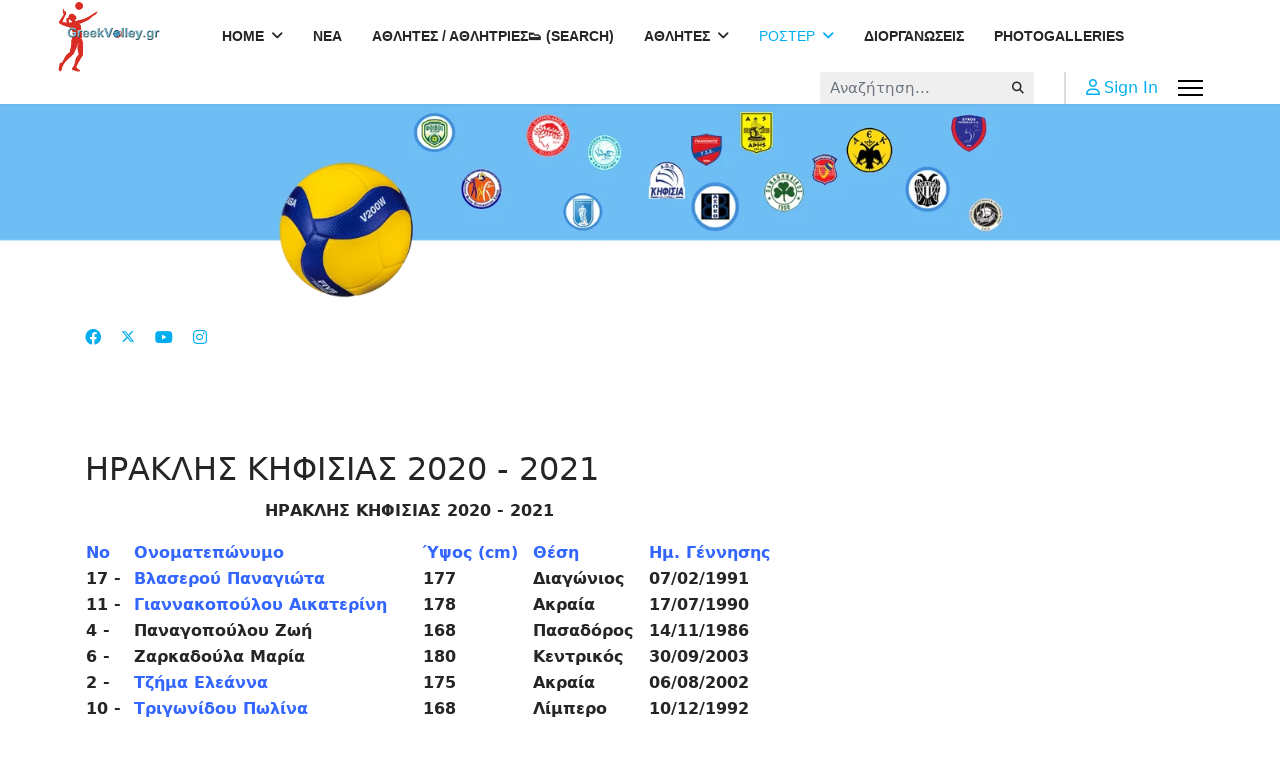

--- FILE ---
content_type: text/html; charset=utf-8
request_url: https://greekvolley.eu/index.php/roster/item/58661-iraklis-kifisias-2020-2021.html
body_size: 12793
content:

<!doctype html>
<html prefix="og: http://ogp.me/ns#" lang="el-gr" dir="ltr">
	<head>
		
		<meta name="viewport" content="width=device-width, initial-scale=1, shrink-to-fit=no">
		<meta charset="utf-8" />
	<base href="https://greekvolley.eu/index.php/roster/item/58661-iraklis-kifisias-2020-2021.html" />
	<meta name="keywords" content="ΗΡΑΚΛΗΣ ΚΗΦΙΣΙΑΣ" />
	<meta name="robots" content="max-image-preview:large" />
	<meta name="author" content="GreekVolley" />
	<meta property="og:url" content="https://greekvolley.eu/index.php/roster/item/58661-iraklis-kifisias-2020-2021.html" />
	<meta property="og:type" content="article" />
	<meta property="og:title" content="ΗΡΑΚΛΗΣ ΚΗΦΙΣΙΑΣ 2020 - 2021 - GREEKVOLLEY.GR" />
	<meta property="og:description" content="ΗΡΑΚΛΗΣ ΚΗΦΙΣΙΑΣ 2020 - 2021" />
	<meta name="twitter:card" content="summary" />
	<meta name="twitter:site" content="@greekvolleycom" />
	<meta name="twitter:title" content="ΗΡΑΚΛΗΣ ΚΗΦΙΣΙΑΣ 2020 - 2021 - GREEKVOLLEY.GR" />
	<meta name="twitter:description" content="ΗΡΑΚΛΗΣ ΚΗΦΙΣΙΑΣ 2020 - 2021" />
	<meta name="description" content="ΗΡΑΚΛΗΣ ΚΗΦΙΣΙΑΣ 2020 - 2021" />
	<meta name="generator" content="Joomla! - Open Source Content Management" />
	<title>ΗΡΑΚΛΗΣ ΚΗΦΙΣΙΑΣ 2020 - 2021 - GREEKVOLLEY.GR</title>
	<link href="/index.php/roster/item/58661-iraklis-kifisias-2020-2021.html" rel="canonical" />
	<link href="/images/logos/favico.png" rel="shortcut icon" type="image/vnd.microsoft.icon" />
	<link href="https://greekvolley.eu/index.php/component/search/?Itemid=999&amp;id=58661:iraklis-kifisias-2020-2021&amp;format=opensearch" rel="search" title="Αναζήτηση GREEKVOLLEY.GR" type="application/opensearchdescription+xml" />
	<link href="/favicon.ico" rel="shortcut icon" type="image/vnd.microsoft.icon" />
	<link href="https://cdnjs.cloudflare.com/ajax/libs/magnific-popup.js/1.1.0/magnific-popup.min.css" rel="stylesheet" />
	<link href="https://cdnjs.cloudflare.com/ajax/libs/simple-line-icons/2.4.1/css/simple-line-icons.min.css" rel="stylesheet" />
	<link href="/components/com_k2/css/k2.css?v=2.21" rel="stylesheet" />
	<link href="https://greekvolley.eu/plugins/content/addtoany/addtoany.css" rel="stylesheet" />
	<link href="/plugins/system/rokbox/assets/styles/rokbox.css" rel="stylesheet" />
	<link href="/media/plg_system_jcemediabox/css/jcemediabox.min.css?7d30aa8b30a57b85d658fcd54426884a" rel="stylesheet" />
	<link href="/templates/shaper_helixultimate/css/bootstrap.min.css" rel="stylesheet" />
	<link href="/plugins/system/helixultimate/assets/css/system-j3.min.css" rel="stylesheet" />
	<link href="/templates/shaper_helixultimate/css/font-awesome.min.css" rel="stylesheet" />
	<link href="/templates/shaper_helixultimate/css/v4-shims.min.css" rel="stylesheet" />
	<link href="/templates/shaper_helixultimate/css/template.css" rel="stylesheet" />
	<link href="/templates/shaper_helixultimate/css/presets/preset5.css" rel="stylesheet" />
	<style>

                        /* K2 - Magnific Popup Overrides */
                        .mfp-iframe-holder {padding:10px;}
                        .mfp-iframe-holder .mfp-content {max-width:100%;width:100%;height:100%;}
                        .mfp-iframe-scaler iframe {background:#fff;padding:10px;box-sizing:border-box;box-shadow:none;}
                    /* ===== GV Player – Clean unified styles ===== */
.gv-player{
  --radius:18px;
  --shadow:0 8px 24px rgba(0,0,0,.08);
  --blue:#003366;
  font-size:18px;              /* base font size */
}
@media (min-width:1200px){
  .gv-player{ font-size:19px; }
}

/* COVER */
.gv-player .gv-cover{
  position:relative;
  z-index:1;                   
  width:100%;
  height:360px;                /* πιο ψηλό cover */
  background:#eaeaea top center/cover no-repeat; /* ✅ πάντα δείχνει πάνω μέρος */
  border-bottom:1px solid rgba(0,0,0,.06);
}
@media (max-width:768px){
  .gv-player .gv-cover{ height:240px; }
}

/* HEADER / AVATAR */
.gv-player .gv-header{
  position:relative;
  z-index:2;                   
  margin-top:-120px;           /* avatar μπαίνει μέσα στο cover */
  display:flex;
  gap:24px;
  align-items:flex-end;
}

.gv-player .gv-avatar{
  width:420px !important;
  height:420px !important;
  border-radius:50%;
  overflow:hidden;
  border:6px solid #fff;
  background:#fff;
  box-shadow:var(--shadow);
  flex:0 0 auto;
}
.gv-player .gv-avatar img{
  width:100% !important;
  height:100% !important;
  object-fit:cover;
  display:block;
}

/* Responsive μειώσεις avatar & header offset */
@media (max-width:1200px){
  .gv-player .gv-avatar{ width:340px !important; height:340px !important; border-width:5px; }
  .gv-player .gv-header{ margin-top:-95px; gap:20px; }
}
@media (max-width:768px){
  .gv-player .gv-avatar{ width:220px !important; height:220px !important; border-width:4px; }
  .gv-player .gv-header{ margin-top:-75px; gap:16px; }
}

/* Τίτλοι */
.gv-player .gv-title .gv-name{
  margin:0;
  font-weight:800;
  line-height:1.1;
  color:var(--blue);
  font-size:46px;
}
@media (max-width:768px){
  .gv-player .gv-title .gv-name{ font-size:32px; }
}
.gv-player .gv-sub{
  opacity:.85;
  margin-top:6px;
  font-size:18px;
}

/* Grid δύο στηλών */
.gv-player .gv-grid{
  display:grid;
  grid-template-columns:1fr 1fr;
  gap:22px;
  margin:26px 0 44px;
}
@media (max-width:992px){
  .gv-player .gv-grid{ grid-template-columns:1fr; }
}

/* Κάρτες & κείμενα */
.gv-player .gv-card{
  background:#fff;
  border-radius:var(--radius);
  box-shadow:var(--shadow);
  padding:20px;
}
.gv-player .gv-card h3{
  margin:0 0 12px;
  font-weight:700;
  color:var(--blue);
  font-size:22px;
}
.gv-player .gv-subtitle{
  margin:18px 0 8px;
  font-weight:700;
  color:var(--blue);
  font-size:20px;
}

/* Specs */
.gv-player .gv-specs{
  list-style:none;
  margin:0;
  padding:0;
}
.gv-player .gv-specs li{
  padding:8px 0;
  border-bottom:1px solid rgba(0,0,0,.08);
  font-size:18px;
  line-height:1.55;
}
.gv-player .gv-specs li:last-child{ border-bottom:none; }

/* Λίστες (Ομάδες, Beach, Διακρίσεις, κλπ.) */
.gv-player .gv-list .gv-list-item{
  padding:12px 14px;
  border:1px solid rgba(0,0,0,.08);
  border-radius:12px;
  margin-bottom:10px;
  background:#fafafa;
  font-size:18px;
  line-height:1.55;
}

/* Ελεύθερο κείμενο */
.gv-player .gv-content{
  font-size:18px;
  line-height:1.65;
}

/* βάλε το στο Custom CSS του Helix */
.gv-player .gv-avatar img{
  object-fit: cover;
  /* ανέβασε το καδράρισμα προς τα πάνω */
  object-position: 50% 20%;   /* δοκίμασε 15–30% */
}
.az-nav ul{
  list-style:none;
  margin:0 0 12px;
  padding:0;
  display:grid;
  grid-template-columns:repeat(4, minmax(0,1fr));
  gap:8px;
}
.az-nav li{ margin:0; padding:0; }
.az-nav a{
  display:block;
  min-height:44px;
  padding:8px 12px;
  text-align:center;
  border:1px solid #e0e0e0;
  border-radius:10px;
  background:#fff;
  color:#003366;
  text-decoration:none;
  font-weight:600;
}
.az-nav a:hover{
  background:#003366;
  color:#fff;
  box-shadow:0 0 0 2px rgba(0,64,128,.12);
}
@media (max-width: 991.98px){
  .az-nav ul{ grid-template-columns:repeat(2, minmax(0,1fr)); }
}
@media (max-width: 575.98px){
  .az-nav ul{ grid-template-columns:repeat(1, minmax(0,1fr)); }
}
/* Desktop & Mobile: κάνε override στο 36px */
#sp-logo .logo-image,
#sp-logo .logo-image-phone {
  height: auto !important;      /* ακυρώνει το inline height */
  max-height: 72px !important;  /* όριο για το header – άλλαξέ το όσο θες */
  width: auto;                  /* κρατά αναλογίες */
}

/* Αν το wrapper περιορίζει το img */
#sp-logo .logo img {
  height: auto !important;
  max-height: 72px !important;
}

/* Προαιρετικά διαφορετικό όριο για κινητό */
@media (max-width: 991.98px){
  #sp-logo .logo-image,
  #sp-logo .logo-image-phone,
  #sp-logo .logo img {
    max-height: 60px !important;
  }
}
.roster-table {
  width:100%;
  min-width:700px;
  border-collapse:collapse;
  font-family:Arial,sans-serif;
  font-size:14px;
  text-align:center;
}
.roster-table th, .roster-table td {
  padding:8px;
  border:1px solid #ddd;
}
.roster-table thead tr {
  background:#1E90FF;
  color:#fff;
}
/* Zebra */
.roster-table tbody tr:nth-of-type(odd){background:#ffffff;}
.roster-table tbody tr:nth-of-type(even){background:#f0f8ff;}
/* Hover */
.roster-table tbody tr:hover{background:#d0e7ff;}
/* Ονοματεπώνυμο με σημαία */
.roster-table td:nth-child(2){text-align:left;}
.name-with-flag{display:flex;align-items:center;gap:6px;justify-content:flex-start;}
.name-with-flag img{
  width:20px;height:14px;object-fit:cover;
  border-radius:2px;box-shadow:0 0 0 1px rgba(0,0,0,.1);
}h1{font-family: 'Helvetica', sans-serif;font-weight: 700;text-decoration: none;}
.sp-megamenu-parent > li > a, .sp-megamenu-parent > li > span, .sp-megamenu-parent .sp-dropdown li.sp-menu-item > a{font-family: 'Arial', sans-serif;font-weight: 700;text-decoration: none;}
.menu.nav-pills > li > a, .menu.nav-pills > li > span, .menu.nav-pills .sp-dropdown li.sp-menu-item > a{font-family: 'Arial', sans-serif;font-weight: 700;text-decoration: none;}
.logo-image {height:46px;}.logo-image-phone {height:46px;}@media(max-width: 992px) {.logo-image {height: 36px;}.logo-image-phone {height: 36px;}}@media(max-width: 576px) {.logo-image {height: 36px;}.logo-image-phone {height: 36px;}}.logo-image {height:46px;}.logo-image-phone {height:46px;}@media(max-width: 992px) {.logo-image {height: 36px;}.logo-image-phone {height: 36px;}}@media(max-width: 576px) {.logo-image {height: 36px;}.logo-image-phone {height: 36px;}}#sp-bottom{ background-color:#FFEDF0; }#sp-footer{ background-color:#62B7FC; }
	</style>
	<script type="application/json" class="joomla-script-options new">{"csrf.token":"c3d140c9d31bb55e817b97fc68368cb2","system.paths":{"root":"","base":""},"data":{"breakpoints":{"tablet":991,"mobile":480},"header":{"stickyOffset":"100"}}}</script>
	<script src="/media/jui/js/jquery.min.js?1445d30a42b56b6289073b31c8502b0a"></script>
	<script src="/media/jui/js/jquery-noconflict.js?1445d30a42b56b6289073b31c8502b0a"></script>
	<script src="/media/jui/js/jquery-migrate.min.js?1445d30a42b56b6289073b31c8502b0a"></script>
	<script src="https://cdnjs.cloudflare.com/ajax/libs/magnific-popup.js/1.1.0/jquery.magnific-popup.min.js"></script>
	<script src="/media/k2/assets/js/k2.frontend.js?v=2.21&sitepath=/"></script>
	<script src="https://static.addtoany.com/menu/page.js" defer></script>
	<script src="/media/system/js/mootools-core.js?1445d30a42b56b6289073b31c8502b0a"></script>
	<script src="/media/system/js/core.js?1445d30a42b56b6289073b31c8502b0a"></script>
	<script src="/media/system/js/mootools-more.js?1445d30a42b56b6289073b31c8502b0a"></script>
	<script src="/plugins/system/rokbox/assets/js/rokbox.js"></script>
	<script src="/media/plg_system_jcemediabox/js/jcemediabox.min.js?7d30aa8b30a57b85d658fcd54426884a"></script>
	<script src="/templates/shaper_helixultimate/js/bootstrap.bundle.min.js"></script>
	<script src="/templates/shaper_helixultimate/js/main.js"></script>
	<script type="application/x-k2-headers">
{"Last-Modified": "Sat, 21 Nov 2020 00:27:16 GMT", "ETag": "90c06d869e8ca3c6ae00ac77d963138c"}
	</script>
	<script type="application/ld+json">

                {
                    "@context": "https://schema.org",
                    "@type": "Article",
                    "mainEntityOfPage": {
                        "@type": "WebPage",
                        "@id": "https://greekvolley.eu/index.php/roster/item/58661-iraklis-kifisias-2020-2021.html"
                    },
                    "url": "https://greekvolley.eu/index.php/roster/item/58661-iraklis-kifisias-2020-2021.html",
                    "headline": "ΗΡΑΚΛΗΣ ΚΗΦΙΣΙΑΣ 2020 - 2021 - GREEKVOLLEY.GR",
                    "datePublished": "2020-11-21T02:05:20+02:00",
                    "dateModified": "2020-11-21T02:27:16+02:00",
                    "author": {
                        "@type": "Person",
                        "name": "GreekVolley",
                        "url": "https://greekvolley.eu/index.php/roster/itemlist/user/859-greekvolley.html"
                    },
                    "publisher": {
                        "@type": "Organization",
                        "name": "GREEKVOLLEY.GR",
                        "url": "https://greekvolley.eu/",
                        "logo": {
                            "@type": "ImageObject",
                            "name": "GREEKVOLLEY.GR",
                            "width": "",
                            "height": "",
                            "url": "https://greekvolley.eu/"
                        }
                    },
                    "articleSection": "https://greekvolley.eu/index.php/roster/itemlist/category/77-roster-irakli-kifisias.html",
                    "keywords": "ΗΡΑΚΛΗΣ ΚΗΦΙΣΙΑΣ",
                    "description": "",
                    "articleBody": "ΗΡΑΚΛΗΣ ΚΗΦΙΣΙΑΣ 2020 - 2021 NoΟνοματεπώνυμοΎψος (cm)ΘέσηΗμ. Γέννησης 17 - Βλασερού Παναγιώτα 177 Διαγώνιος 07/02/1991 11 - Γιαννακοπούλου Αικατερίνη 178 Ακραία 17/07/1990 4 - Παναγοπούλου Ζωή 168 Πασαδόρος 14/11/1986 6 - Ζαρκαδούλα Μαρία 180 Κεντρικός 30/09/2003 2 - Τζήμα Ελεάννα 175 Ακραία 06/08/2002 10 - Τριγωνίδου Πωλίνα 168 Λίμπερο 10/12/1992 12 - Γκάντη Κωνσταντίνα 178 Διαγώνια 04/04/2003 3 - Αρμόνη Χριστίνα 174 Ακραία 31/12/2004 - Αρμόνη Χρυσούλα 178 Ακραία 22/01/2003 14 - Νάνου Ναταλία 174 Διαγώνιος 26/03/2004 16 - Αλεξοπούλου Κατερίνα 175 Κεντρικός 04/09/2003 13 Οικονομοπούλου Eλισάβετ 170 Λίμπερο 06/11/2004 Δήμητρα Καραγκούνη 174 Πασαδόρος 25/02/1997 Ευανθία Μπαλδώκα 178 Ακραία 09/04/1996 Μαρία Παπαγιάννη 185 Κεντρικός 04/10/1982 Αικατερίνη Διασσάκου 176 Διαγώνιος 20/06/1995 Χαρά Γουναρίδη 190 Ακραία 29/06/1977 Ελένη Παπακωνσταντίνου 180 Διαγώνιος 19/10/1992 Ασπασία Αλεξάνδρου 172 Κεντρικός 27/09/1994 Παναγιώτα Βελλίνη 180 Κεντρικός 06/11/2002 Χριστίνα Νικολαϊδη 185 Κεντρικός 03/03/2006 Προπονητής : Βαγγέλης Κοσμάς Προπονητής Β: Γιώργος Γκραβέλης Έφορος: Μαρία Μαυρίδου Γυμναστής: Μάκης Δήμου"
                }
                
	</script>
	<script>
if (typeof RokBoxSettings == 'undefined') RokBoxSettings = {pc: '100'};jQuery(document).ready(function(){WfMediabox.init({"base":"\/","theme":"standard","width":"","height":"","lightbox":0,"shadowbox":0,"icons":1,"overlay":1,"overlay_opacity":0.8,"overlay_color":"#000000","transition_speed":500,"close":2,"labels":{"close":"Close","next":"Next","previous":"Previous","cancel":"Cancel","numbers":"{{numbers}}","numbers_count":"{{current}} of {{total}}","download":"Download"},"swipe":true,"expand_on_click":true});});template="shaper_helixultimate";
	</script>
			</head>
	<body class="site helix-ultimate hu com_k2 com-k2 view-item layout-default task-none itemid-999 el-gr ltr layout-fluid offcanvas-init offcanvs-position-right">

		
		
		<div class="body-wrapper">
			<div class="body-innerwrapper">
				
<header id="sp-header" class="full-header full-header-left header-has-modules">
	<div class="container-fluid">
		<div class="container-inner">
			<div class="row align-items-center">
				<!-- Logo -->
				<div id="sp-logo" class="has-border col-auto">
					<div class="sp-column">
													
							<div class="logo"><a href="/">
				<img class='logo-image  d-none d-lg-inline-block'
					srcset='https://greekvolley.eu/images/neo-logo-gv-sv.png 1x, https://greekvolley.eu/images/neo-logo-gv-sv.png 2x'
					src='https://greekvolley.eu/images/neo-logo-gv-sv.png'
					height='46'
					alt='GREEKVOLLEY.GR'
				/>
				<img class="logo-image-phone d-inline-block d-lg-none" src="https://greekvolley.eu/images/neo-logo-gv-sv.png" alt="GREEKVOLLEY.GR" /></a></div>											</div>
				</div>

				<!-- Menu -->
				<div id="sp-menu" class="col-auto">
					<div class="sp-column d-flex justify-content-between">
						<div class="menu-with-offcanvas d-flex justify-content-between flex-auto">
							<nav class="sp-megamenu-wrapper d-flex" role="navigation" aria-label="navigation"><ul class="sp-megamenu-parent menu-animation-fade-up d-none d-lg-block"><li class="sp-menu-item sp-has-child"><a   href="/index.php"  >HOME</a><div class="sp-dropdown sp-dropdown-main sp-menu-right" style="width: 240px;"><div class="sp-dropdown-inner"><ul class="sp-dropdown-items"><li class="sp-menu-item"><a   href="/index.php/home/anakoinoseis.html"  >ΑΝΑΚΟΙΝΩΣΕΙΣ</a></li></ul></div></div></li><li class="sp-menu-item"><a   href="http://greekvolley.gr/" title="ΝΕΑ"  >ΝΕΑ</a></li><li class="sp-menu-item"><a   href="/index.php/athlites-athlitries-search.html"  >ΑΘΛΗΤΕΣ / ΑΘΛΗΤΡΙΕΣ👟 (SEARCH)</a></li><li class="sp-menu-item sp-has-child"><a   href="/index.php/players.html"  >ΑΘΛΗΤΕΣ</a><div class="sp-dropdown sp-dropdown-main sp-menu-right" style="width: 240px;"><div class="sp-dropdown-inner"><ul class="sp-dropdown-items"><li class="sp-menu-item"><a   href="/index.php/players/greekplayers.html"  >ΕΛΛΗΝΕΣ</a></li><li class="sp-menu-item"><a   href="/index.php/players/greekwomenplayers.html"  >ΕΛΛΗΝΙΔΕΣ</a></li><li class="sp-menu-item"><a   href="/index.php/players/players.html"  >ΞΕΝΟΙ</a></li><li class="sp-menu-item"><a   href="/index.php/players/foreignwomenplayers.html"  >ΞΕΝΕΣ</a></li></ul></div></div></li><li class="sp-menu-item sp-has-child current-item active"><a aria-current="page"  href="/index.php/roster.html"  >ΡΟΣΤΕΡ</a><div class="sp-dropdown sp-dropdown-main sp-menu-right" style="width: 240px;"><div class="sp-dropdown-inner"><ul class="sp-dropdown-items"><li class="sp-menu-item"><a   href="/index.php/roster/taftotites-omadon.html"  >ΤΑΥΤΟΤΗΤΕΣ ΟΜΑΔΩΝ</a></li></ul></div></div></li><li class="sp-menu-item"><a   href="/index.php/diorganosis.html"  >ΔΙΟΡΓΑΝΩΣΕΙΣ</a></li><li class="sp-menu-item"><a   href="http://greekvolleyphotos.eu" title="PHOTOGALLERIES"  >PHOTOGALLERIES</a></li></ul><a id="offcanvas-toggler" aria-label="Menu" class="offcanvas-toggler-right" href="#"><div class="burger-icon" aria-hidden="true"><span></span><span></span><span></span></div></a></nav>						</div>
					</div>
				</div>
				
				<!-- Menu Right position -->
				<div id="menu-right" class="col-auto d-flex align-items-center ms-auto">
					<!-- Related Modules -->
					<div class="d-none d-lg-flex header-modules align-items-center">
															<div class="sp-module "><div class="sp-module-content"><div class="search">
	<form action="/index.php/roster.html" method="post">
		<label for="mod-search-searchword0" class="hide-label">Αναζήτηση...</label> <input name="searchword" id="mod-search-searchword0" class="form-control" type="search" placeholder="Αναζήτηση...">		<input type="hidden" name="task" value="search">
		<input type="hidden" name="option" value="com_search">
		<input type="hidden" name="Itemid" value="999">
	</form>
</div>
</div></div>								
															<div class="sp-module">
<a class="sp-sign-in" href="/index.php/component/users/?view=login&amp;Itemid=640" ><span class="far fa-user me-1" aria-hidden="true"></span><span class="signin-text d-none d-lg-inline-block">Sign In</span></a>
</div>													</div>
					
					

					<!-- if offcanvas position right -->
											<a id="offcanvas-toggler"  aria-label="Menu" title="Menu"  class="mega_offcanvas offcanvas-toggler-secondary offcanvas-toggler-right d-flex align-items-center" href="#"><div class="burger-icon"><span></span><span></span><span></span></div></a>
									</div>
			</div>
		</div>
	</div>
</header>				<main id="sp-main">
					
<section id="sp-section-1" >

				
	
<div class="row">
	<div id="sp-title" class="col-lg-12 "><div class="sp-column "><div class="sp-module "><div class="sp-module-content">

<div class="custom"  >
	<p><img src="/images/banners/banner-large2.png" alt="banner large2" width="2050" height="329" style="display: block; margin-left: auto; margin-right: auto;" /></p></div>
</div></div></div></div></div>
				
	</section>

<section id="sp-woman-attack" >

						<div class="container">
				<div class="container-inner">
			
	
<div class="row">
	<div id="sp-top1" class="col-lg-12 "><div class="sp-column "><ul class="social-icons"><li class="social-icon-facebook"><a target="_blank" rel="noopener noreferrer" href="https://www.facebook.com/greekvoley" aria-label="Facebook"><span class="fab fa-facebook" aria-hidden="true"></span></a></li><li class="social-icon-twitter"><a target="_blank" rel="noopener noreferrer" href="https://x.com/greekvolleycom" aria-label="Twitter"><svg xmlns="http://www.w3.org/2000/svg" viewBox="0 0 512 512" fill="currentColor" style="width: 13.56px;position: relative;top: -1.5px;"><path d="M389.2 48h70.6L305.6 224.2 487 464H345L233.7 318.6 106.5 464H35.8L200.7 275.5 26.8 48H172.4L272.9 180.9 389.2 48zM364.4 421.8h39.1L151.1 88h-42L364.4 421.8z"/></svg></a></li><li class="social-icon-youtube"><a target="_blank" rel="noopener noreferrer" href="https://www.youtube.com/@Greekvolleycom" aria-label="Youtube"><span class="fab fa-youtube" aria-hidden="true"></span></a></li><li class="social-icon-instagram"><a target="_blank" rel="noopener noreferrer" href="https://www.instagram.com/greekvolleygr/" aria-label="Instagram"><span class="fab fa-instagram" aria-hidden="true"></span></a></li></ul></div></div></div>
							</div>
			</div>
			
	</section>

<section id="sp-main-body" >

										<div class="container">
					<div class="container-inner">
						
	
<div class="row">
	
<div id="sp-component" class="col-lg-12 ">
	<div class="sp-column ">
		<div id="system-message-container" aria-live="polite">
			</div>


		
		

<!-- Start K2 Item Layout -->
<span id="startOfPageId58661"></span>

<div id="k2Container" class="itemView">
    <!-- Plugins: BeforeDisplay -->
    
    <!-- K2 Plugins: K2BeforeDisplay -->
    
    <div class="itemHeader">
        
                <!-- Item title -->
        <h2 class="itemTitle">
            
            ΗΡΑΚΛΗΣ ΚΗΦΙΣΙΑΣ 2020 - 2021
                    </h2>
        
            </div>

    <!-- Plugins: AfterDisplayTitle -->
    
    <!-- K2 Plugins: K2AfterDisplayTitle -->
    
    
    
    <div class="itemBody">
        <!-- Plugins: BeforeDisplayContent -->
        
        <!-- K2 Plugins: K2BeforeDisplayContent -->
        
        
        
                <!-- Item introtext -->
        <div class="itemIntroText">
                    </div>
        
                <!-- Item fulltext -->
        <div class="itemFullText">
            
<p><span style="font-size: 14pt;"><strong><span style="font-size: 12pt;">&nbsp;&nbsp;&nbsp;&nbsp;&nbsp;&nbsp;&nbsp;&nbsp;&nbsp;&nbsp;&nbsp;&nbsp;&nbsp;&nbsp;&nbsp;&nbsp;&nbsp;&nbsp;&nbsp;&nbsp;&nbsp;&nbsp;&nbsp;&nbsp;&nbsp;&nbsp;&nbsp;</span><span style="font-size: 12pt;">&nbsp;&nbsp; ΗΡΑΚΛΗΣ ΚΗΦΙΣΙΑΣ&nbsp;2020 - 2021</span></strong></span></p>
<article id="post-56">
<table style="height: 531px; width: 704px;">
<thead>
<tr><th><span style="color: #3366ff;"><strong><span style="font-size: 12pt;">No</span></strong></span></th><th><span style="color: #3366ff;"><strong><span style="font-size: 12pt;">Ονοματεπώνυμο</span></strong></span></th><th><span style="color: #3366ff;"><strong><span style="font-size: 12pt;">Ύψος (cm)</span></strong></span></th><th><span style="color: #3366ff;"><strong><span style="font-size: 12pt;">Θέση</span></strong></span></th><th><span style="color: #3366ff;"><strong><span style="font-size: 12pt;">Ημ. Γέννησης</span></strong></span></th></tr>
</thead>
<tbody>
<tr>
<td data-title="#"><span style="font-size: 12pt;"><strong>17 -<br /></strong></span></td>
<td data-title=""><span style="font-size: 12pt;"><strong><a href="/index.php/players/greekwomenplayers/item/38124-vlaserou-panagiota.html" target="_blank" style="color: #3366ff;">Βλασερού Παναγιώτα</a></strong></span></td>
<td data-title="Ύψος (cm)"><strong><span style="font-size: 12pt;">177</span></strong></td>
<td data-title="Θέση"><strong><span style="font-size: 12pt;">Διαγώνιος</span></strong></td>
<td data-title="Ημ. Γέννησης"><strong><span style="font-size: 12pt;">07/02/1991</span></strong></td>
</tr>
<tr>
<td data-title="#"><span style="font-size: 12pt;"><strong>11 -</strong></span></td>
<td data-title=""><span style="font-size: 12pt;"><strong><a href="/index.php/players/greekwomenplayers/item/38854-gianakopouloy-katerina.html" target="_blank" style="color: #3366ff;">Γιαννακοπούλου Αικατερίνη</a></strong></span></td>
<td data-title="Ύψος (cm)"><span style="font-size: 12pt;"><strong>178</strong></span></td>
<td data-title="Θέση"><span style="font-size: 12pt;"><strong>Ακραία</strong></span></td>
<td data-title="Ημ. Γέννησης"><span style="font-size: 12pt;"><strong>17/07/1990</strong></span></td>
</tr>
<tr>
<td data-title="#"><span style="font-size: 12pt;"><strong>4 -</strong></span></td>
<td data-title=""><span style="font-size: 12pt;"><strong>Παναγοπούλου Ζωή</strong></span></td>
<td data-title="Ύψος (cm)"><span style="font-size: 12pt;"><strong>168</strong></span></td>
<td data-title="Θέση"><span style="font-size: 12pt;"><strong>Πασαδόρος</strong></span></td>
<td data-title="Ημ. Γέννησης"><span style="font-size: 12pt;"><strong>14/11/1986</strong></span></td>
</tr>
<tr>
<td data-title="#"><span style="font-size: 12pt;"><strong>6 -</strong></span></td>
<td data-title=""><span style="font-size: 12pt;"><strong>Ζαρκαδούλα Μαρία</strong></span></td>
<td data-title="Ύψος (cm)"><span style="font-size: 12pt;"><strong>180</strong></span></td>
<td data-title="Θέση"><span style="font-size: 12pt;"><strong>Κεντρικός</strong></span></td>
<td data-title="Ημ. Γέννησης"><span style="font-size: 12pt;"><strong>30/09/2003</strong></span></td>
</tr>
<tr>
<td data-title="#"><span style="font-size: 12pt;"><strong>2 -</strong></span></td>
<td data-title=""><span style="font-size: 12pt;"><strong><a href="/index.php/players/greekwomenplayers/item/56938-tzima-eleanna.html" target="_blank" style="color: #3366ff;">Τζήμα Ελεάννα</a>&nbsp;&nbsp;</strong></span></td>
<td data-title="Ύψος (cm)"><span style="font-size: 12pt;"><strong>175</strong></span></td>
<td data-title="Θέση"><span style="font-size: 12pt;"><strong>Ακραία</strong></span></td>
<td data-title="Ημ. Γέννησης"><span style="font-size: 12pt;"><strong>06/08/2002</strong></span></td>
</tr>
<tr>
<td data-title="#"><span style="font-size: 12pt;"><strong>10 -&nbsp;</strong></span></td>
<td data-title=""><span style="font-size: 12pt;"><strong><a href="/index.php/players/greekwomenplayers/item/58070-trigonidou-polina.html" target="_blank" style="color: #3366ff;">Τριγωνίδου Πωλίνα</a></strong></span></td>
<td data-title="Ύψος (cm)"><span style="font-size: 12pt;"><strong>168</strong></span></td>
<td data-title="Θέση"><span style="font-size: 12pt;"><strong>Λίμπερο</strong></span></td>
<td data-title="Ημ. Γέννησης"><span style="font-size: 12pt;"><strong>10/12/1992</strong></span></td>
</tr>
<tr>
<td data-title="#"><span style="font-size: 12pt;"><strong>12 -&nbsp;</strong></span></td>
<td data-title=""><span style="font-size: 12pt;"><strong><a href="/index.php/players/greekwomenplayers/item/56936-ganti-konstantina.html" target="_blank" style="color: #3366ff;">Γκάντη Κωνσταντίνα</a>&nbsp;&nbsp;</strong></span></td>
<td data-title="Ύψος (cm)"><span style="font-size: 12pt;"><strong>178</strong></span></td>
<td data-title="Θέση"><span style="font-size: 12pt;"><strong>Διαγώνια</strong></span></td>
<td data-title="Ημ. Γέννησης"><span style="font-size: 12pt;"><strong>04/04/2003</strong></span></td>
</tr>
<tr>
<td data-title="#"><span style="font-size: 12pt;"><strong>3 -</strong></span></td>
<td data-title=""><span style="font-size: 12pt;"><strong>Αρμόνη Χριστίνα</strong></span></td>
<td data-title="Ύψος (cm)"><span style="font-size: 12pt;"><strong>174</strong></span></td>
<td data-title="Θέση"><span style="font-size: 12pt;"><strong>Ακραία</strong></span></td>
<td data-title="Ημ. Γέννησης"><span style="font-size: 12pt;"><strong>31/12/2004</strong></span></td>
</tr>
<tr>
<td data-title="#">&nbsp;-</td>
<td data-title=""><span style="font-size: 12pt;"><strong>Αρμόνη Χρυσούλα</strong></span></td>
<td data-title="Ύψος (cm)">
<p><span style="font-size: 12pt;"><strong>178&nbsp;</strong></span></p>
</td>
<td data-title="Θέση"><span style="font-size: 12pt;"><strong>Ακραία&nbsp;</strong></span></td>
<td data-title="Ημ. Γέννησης"><span style="font-size: 12pt;"><strong>22/01/2003&nbsp;</strong></span></td>
</tr>
<tr>
<td data-title="#"><span style="font-size: 12pt;"><strong>14 -</strong></span></td>
<td data-title=""><span style="font-size: 12pt;"><strong>Νάνου Ναταλία</strong></span></td>
<td data-title="Ύψος (cm)"><span style="font-size: 12pt;"><strong>174</strong></span></td>
<td data-title="Θέση"><span style="font-size: 12pt;"><strong>Διαγώνιος</strong></span></td>
<td data-title="Ημ. Γέννησης"><span style="font-size: 12pt;"><strong>26/03/2004&nbsp;</strong></span></td>
</tr>
<tr>
<td data-title="#"><span style="font-size: 12pt;"><strong><span style="font-size: 12pt;">16 -</span></strong></span></td>
<td data-title=""><span style="font-size: 12pt;"><strong>Αλεξοπούλου Κατερίνα</strong></span></td>
<td data-title="Ύψος (cm)"><span style="font-size: 12pt;"><strong>175&nbsp;</strong></span></td>
<td data-title="Θέση"><span style="font-size: 12pt;"><strong>Κεντρικός</strong></span></td>
<td data-title="Ημ. Γέννησης"><span style="font-size: 12pt;"><strong>04/09/2003</strong></span></td>
</tr>
<tr>
<td data-title="#"><strong><span style="font-size: medium;">13</span></strong></td>
<td data-title=""><span style="font-size: 12pt;"><strong>Οικονομοπούλου Eλισάβετ</strong></span></td>
<td data-title="Ύψος (cm)"><span style="font-size: 12pt;"><strong>170</strong></span></td>
<td data-title="Θέση"><span style="font-size: 12pt;"><strong>Λίμπερο</strong></span></td>
<td data-title="Ημ. Γέννησης"><span style="font-size: 12pt;"><strong>06/11/2004</strong></span></td>
</tr>
<tr>
<td data-title="#">&nbsp;</td>
<td data-title=""><span style="font-size: 12pt;"><strong><a href="/index.php/players/greekwomenplayers/item/30466-karagkouni-dimitra.html" target="_blank" style="color: #3366ff;">Δήμητρα Καραγκούνη</a></strong></span></td>
<td data-title="Ύψος (cm)"><strong><span style="font-size: 12pt;">174</span></strong></td>
<td data-title="Θέση"><strong><span style="font-size: 12pt;">Πασαδόρος</span></strong></td>
<td data-title="Ημ. Γέννησης"><strong><span style="font-size: 12pt;">25/02/1997</span></strong></td>
</tr>
<tr>
<td data-title="#">&nbsp;</td>
<td data-title=""><span style="font-size: 12pt;"><strong><a href="/index.php/players/greekwomenplayers/item/41800-baldoka-evanthia.html" target="_blank" style="color: #3366ff;">Ευανθία Μπαλδώκα</a></strong></span></td>
<td data-title="Ύψος (cm)"><strong><span style="font-size: 12pt;">178</span></strong></td>
<td data-title="Θέση"><strong><span style="font-size: 12pt;">Ακραία</span></strong></td>
<td data-title="Ημ. Γέννησης"><strong><span style="font-size: 12pt;">09/04/1996</span></strong></td>
</tr>
<tr>
<td data-title="#">&nbsp;</td>
<td data-title=""><span style="font-size: 12pt;"><strong>Μαρία Παπαγιάννη</strong></span></td>
<td data-title="Ύψος (cm)"><strong><span style="font-size: 12pt;">185</span></strong></td>
<td data-title="Θέση"><strong><span style="font-size: 12pt;">Κεντρικός</span></strong></td>
<td data-title="Ημ. Γέννησης"><strong><span style="font-size: 12pt;">04/10/1982</span></strong></td>
</tr>
<tr>
<td data-title="#">&nbsp;</td>
<td data-title=""><span style="font-size: 12pt;"><strong>Αικατερίνη Διασσάκου</strong></span></td>
<td data-title="Ύψος (cm)"><strong><span style="font-size: 12pt;">176</span></strong></td>
<td data-title="Θέση"><strong><span style="font-size: 12pt;">Διαγώνιος</span></strong></td>
<td data-title="Ημ. Γέννησης"><strong><span style="font-size: 12pt;">20/06/1995</span></strong></td>
</tr>
<tr>
<td data-title="#">&nbsp;</td>
<td data-title=""><span style="font-size: 12pt;"><strong>Χαρά Γουναρίδη</strong></span></td>
<td data-title="Ύψος (cm)"><strong><span style="font-size: 12pt;">190</span></strong></td>
<td data-title="Θέση"><strong><span style="font-size: 12pt;">Ακραία</span></strong></td>
<td data-title="Ημ. Γέννησης"><strong><span style="font-size: 12pt;">29/06/1977</span></strong></td>
</tr>
<tr>
<td data-title="#">&nbsp;</td>
<td data-title=""><span style="font-size: 12pt;"><strong>Ελένη Παπακωνσταντίνου</strong></span></td>
<td data-title="Ύψος (cm)"><strong><span style="font-size: 12pt;">180</span></strong></td>
<td data-title="Θέση"><strong><span style="font-size: 12pt;">Διαγώνιος</span></strong></td>
<td data-title="Ημ. Γέννησης"><strong><span style="font-size: 12pt;">19/10/1992</span></strong></td>
</tr>
<tr>
<td data-title="#">&nbsp;</td>
<td data-title=""><span style="font-size: 12pt;"><strong>Ασπασία Αλεξάνδρου</strong></span></td>
<td data-title="Ύψος (cm)"><strong><span style="font-size: 12pt;">172</span></strong></td>
<td data-title="Θέση"><strong><span style="font-size: 12pt;">Κεντρικός</span></strong></td>
<td data-title="Ημ. Γέννησης"><strong><span style="font-size: 12pt;">27/09/1994</span></strong></td>
</tr>
<tr>
<td data-title="#">&nbsp;</td>
<td data-title=""><span style="font-size: 12pt;"><strong>Παναγιώτα Βελλίνη</strong></span></td>
<td data-title="Ύψος (cm)"><strong><span style="font-size: 12pt;">180</span></strong></td>
<td data-title="Θέση"><strong><span style="font-size: 12pt;">Κεντρικός</span></strong></td>
<td data-title="Ημ. Γέννησης"><strong><span style="font-size: 12pt;">06/11/2002</span></strong></td>
</tr>
<tr>
<td data-title="#">&nbsp;</td>
<td data-title=""><span style="font-size: 12pt;"><strong>Χριστίνα Νικολαϊδη</strong></span></td>
<td data-title="Ύψος (cm)"><strong><span style="font-size: 12pt;">185</span></strong></td>
<td data-title="Θέση"><strong><span style="font-size: 12pt;">Κεντρικός</span></strong></td>
<td data-title="Ημ. Γέννησης"><strong><span style="font-size: 12pt;">03/03/2006</span></strong></td>
</tr>
</tbody>
</table>
</article>
<div>
<h3><strong><span style="font-size: 10pt;">Προπονητής : Βαγγέλης Κοσμάς</span></strong></h3>
<h3><strong><span style="font-size: 10pt;">Προπονητής Β: Γιώργος Γκραβέλης</span></strong></h3>
<p><strong><span style="font-size: 12pt;">Έφορος: Μαρία Μαυρίδου</span></strong></p>
<p><strong><span style="font-size: 12pt;">Γυμναστής: Μάκης Δήμου</span></strong></p>
</div><div class="addtoany_container"><span class="a2a_kit a2a_kit_size_32 addtoany_list" data-a2a-url="https://greekvolley.eu/index.php/roster/item/58661-iraklis-kifisias-2020-2021.html" data-a2a-title="ΗΡΑΚΛΗΣ ΚΗΦΙΣΙΑΣ 2020 - 2021">
<a class="a2a_button_facebook"></a>
<a class="a2a_button_facebook_messenger"= {
    app_id: ''></a>
<a class="a2a_button_twitter"></a>
<a class="a2a_button_google_plus"></a>
<a class="a2a_button_pinterest"></a>
<a class="a2a_button_viber"></a>
<a class="a2a_dd" href="https://www.addtoany.com/share"></a>
</span>
</div>        </div>
        
        
        <div class="clr"></div>

        
        
        <!-- Plugins: AfterDisplayContent -->
        
        <!-- K2 Plugins: K2AfterDisplayContent -->
        
        <div class="clr"></div>
    </div>

        <!-- Social sharing -->
    <div class="itemSocialSharing">
        
        
                <!-- LinkedIn Button -->
        <div class="itemLinkedInButton">
            <script src="https://platform.linkedin.com/in.js" type="text/javascript">
            lang: el_GR            </script>
            <script type="IN/Share" data-url="https://greekvolley.eu/index.php/roster/item/58661-iraklis-kifisias-2020-2021.html"></script>
        </div>
        
        <div class="clr"></div>
    </div>
    
        <div class="itemLinks">
                <!-- Item category -->
        <div class="itemCategory">
            <span>Κατηγορία</span>
            <a href="/index.php/roster/itemlist/category/77-roster-irakli-kifisias.html">Ηρακλής Κηφισιάς ρόστερ (Γ)</a>
        </div>
        
                <!-- Item tags -->
        <div class="itemTagsBlock">
            <span>Ετικέτες</span>
            <ul class="itemTags">
                                <li><a href="/index.php/roster/itemlist/tag/%CE%97%CE%A1%CE%91%CE%9A%CE%9B%CE%97%CE%A3+%CE%9A%CE%97%CE%A6%CE%99%CE%A3%CE%99%CE%91%CE%A3.html">ΗΡΑΚΛΗΣ ΚΗΦΙΣΙΑΣ</a></li>
                            </ul>
            <div class="clr"></div>
        </div>
        
        
        <div class="clr"></div>
    </div>
    
    
        
        
    <div class="clr"></div>

    
    
        
    <!-- Plugins: AfterDisplay -->
    
    <!-- K2 Plugins: K2AfterDisplay -->
    
    
    
        <div class="itemBackToTop">
        <a class="k2Anchor" href="/index.php/roster/item/58661-iraklis-kifisias-2020-2021.html#startOfPageId58661">
            επιστροφή στην κορυφή        </a>
    </div>
    
    <div class="clr"></div>
</div>
<!-- End K2 Item Layout -->

<!-- JoomlaWorks "K2" (v2.21) | Learn more about K2 at https://getk2.org -->



			</div>
</div>
</div>
											</div>
				</div>
						
	</section>

<section id="sp-bottom" >

						<div class="container">
				<div class="container-inner">
			
	
<div class="row">
	<div id="sp-bottom4" class="col-lg-12 "><div class="sp-column "><div class="sp-module advertisement"><div class="sp-module-content">

<div class="customadvertisement"  >
	<div style="display: flex; justify-content: center; align-items: center; gap: 40px;"><img src="/images/banners/logolife-sm.png" alt="forabetterlife" style="max-height: 80px; height: auto; width: auto;" /> <img src="/images/New_Site/LOGOS/small/THIRA-LOGKO.png" alt="AOTHIRAS" width="214" height="208" style="max-height: 80px; height: auto; width: auto;" /></div></div>
</div></div></div></div></div>
							</div>
			</div>
			
	</section>

<footer id="sp-footer" >

						<div class="container">
				<div class="container-inner">
			
	
<div class="row">
	<div id="sp-footer1" class="col-lg-12 "><div class="sp-column "><span class="sp-copyright">© {2025} Greekvolley.gr. Designed By 
<a href="mailto:mary.samiotou@gmail.com">Mary Samiotou</a></span></div></div></div>
							</div>
			</div>
			
	</footer>
				</main>
			</div>
		</div>

		<!-- Off Canvas Menu -->
		<div class="offcanvas-overlay"></div>
		<!-- Rendering the offcanvas style -->
		<!-- If canvas style selected then render the style -->
		<!-- otherwise (for old templates) attach the offcanvas module position -->
					<div class="offcanvas-menu left-1" tabindex="-1" inert>
	<div class="d-flex align-items-center p-3 pt-4">
				<a href="#" class="close-offcanvas" role="button" aria-label="Close Off-canvas">
			<div class="burger-icon" aria-hidden="true">
				<span></span>
				<span></span>
				<span></span>
			</div>
		</a>
	</div>
	
	<div class="offcanvas-inner">
		<div class="d-flex header-modules mb-3">
			
					</div>
		
					<div class="sp-module "><div class="sp-module-content"><ul class="menu nav-pills">
<li class="item-640 default menu-deeper menu-parent"><a href="/index.php" >HOME<span class="menu-toggler"></span></a><ul class="menu-child"><li class="item-1005"><a href="/index.php/home/anakoinoseis.html" >ΑΝΑΚΟΙΝΩΣΕΙΣ</a></li></ul></li><li class="item-1158"><a href="http://greekvolley.gr/" title="ΝΕΑ">ΝΕΑ</a></li><li class="item-1413"><a href="/index.php/athlites-athlitries-search.html" >ΑΘΛΗΤΕΣ / ΑΘΛΗΤΡΙΕΣ👟 (SEARCH)</a></li><li class="item-1070 menu-deeper menu-parent"><a href="/index.php/players.html" >ΑΘΛΗΤΕΣ<span class="menu-toggler"></span></a><ul class="menu-child"><li class="item-1071"><a href="/index.php/players/greekplayers.html" >ΕΛΛΗΝΕΣ</a></li><li class="item-1072"><a href="/index.php/players/greekwomenplayers.html" >ΕΛΛΗΝΙΔΕΣ</a></li><li class="item-1073"><a href="/index.php/players/players.html" >ΞΕΝΟΙ</a></li><li class="item-1074"><a href="/index.php/players/foreignwomenplayers.html" >ΞΕΝΕΣ</a></li></ul></li><li class="item-999 current active menu-deeper menu-parent"><a href="/index.php/roster.html" >ΡΟΣΤΕΡ<span class="menu-toggler"></span></a><ul class="menu-child"><li class="item-1094"><a href="/index.php/roster/taftotites-omadon.html" >ΤΑΥΤΟΤΗΤΕΣ ΟΜΑΔΩΝ</a></li></ul></li><li class="item-1002"><a href="/index.php/diorganosis.html" >ΔΙΟΡΓΑΝΩΣΕΙΣ</a></li><li class="item-1177"><a href="http://greekvolleyphotos.eu" title="PHOTOGALLERIES">PHOTOGALLERIES</a></li></ul>
</div></div>		
		
		
		
					
				
		<!-- custom module position -->
		
	</div>
</div>				

		
		

		<!-- Go to top -->
					<a href="#" class="sp-scroll-up" aria-label="Scroll Up"><span class="fas fa-angle-up" aria-hidden="true"></span></a>
					</body>
</html>